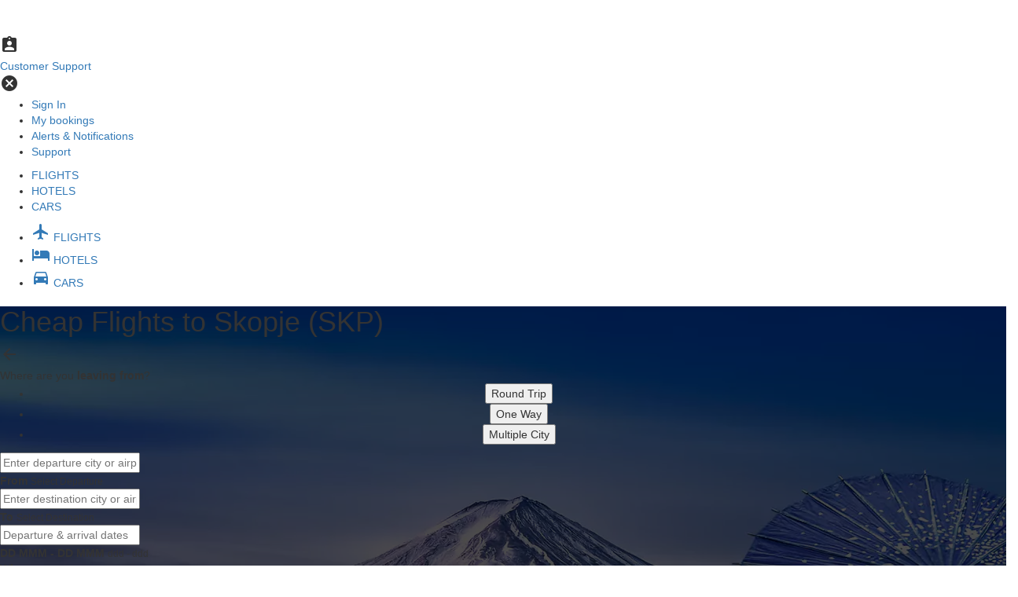

--- FILE ---
content_type: text/html; charset=utf-8
request_url: https://www.justfly.com/flights/ca/cheap-flights-to-Skopje/SKP/24
body_size: 17292
content:
<!DOCTYPE html>
<html lang="en" data-language="en_US">
    
<head>
    <title>Cheap Flights to Skopje (SKP) </title>

    <!-- Google Tag Manager -->
<script type="text/javascript">
(function(w,d,s,l,i){w[l]=w[l]||[];w[l].push({'gtm.start':
new Date().getTime(),event:'gtm.js'});var f=d.getElementsByTagName(s)[0],
j=d.createElement(s),dl=l!='dataLayer'?'&l='+l:'';j.async=true;j.src=
'https://www.justfly.com/gass/odin'+dl;f.parentNode.insertBefore(j,f);
})(window,document,'script','dataLayer','GTM-KDLLPB6');
</script>
<!-- End Google Tag Manager -->


<script type="application/javascript">
    // Mapped out html elements that trigger a (new) search
    // declaring as let to prevent re-declaring problems
    let searchBtnSelectors = [
        ".home-search-form-submit.flights",
        ".form-field-submit-button",
        "div.search-form-footer button.search",
        ".expired-search-refresh-link a",
        // ".search-form-update-btn", brita desktop search, being triggered by custom event dispatch due to brita modify search behavior
        ".refresh-search-btn",
        "#btn-search-flight",
        "#modify-search-apply-btn",
        "a.search-page-refresh-search",
        ".ss-history-right a",
        "div.discover-option a",
        ".main-search-form-button",
        "a.recent-search-link",
        "form.inline-search-form-form button[type='submit']",
        ".past-searches-item-container"
    ];

    // Only attach the event listener when the page has loaded
    document.addEventListener("DOMContentLoaded", attachSearchTriggers);
    // listening for brita search triggers
    document.addEventListener("reactSearchButtonClick", (event) => triggerSearchBtnClickEvent(event.detail));

    /**
     * Attach eventListeners for mouse click and touchstart to listen to search_button_click trigger
     */
    function attachSearchTriggers() {
        const searchContainer = document.querySelector("body");

        if (!searchContainer) return;

        searchContainer.addEventListener("touchstart", (e) => {
            touchHandled = true;
            // touchstart triggers a click event which we don't want.
            setTimeout(() => touchHandled = false, 300);
            validateElementAndTriggerEvent(e);
        }, { passive: true });

        searchContainer.addEventListener("click", (e) => {
            if (typeof touchHandled !== 'undefined' && touchHandled) return;
            validateElementAndTriggerEvent(e)
        }, { passive: true }); // passive: true To improve performance
    }

    /**
     * Validate if clicked element is a search button according to list declared earlier
     * @param e
     */
    function validateElementAndTriggerEvent(e) {
        const clickedElement = searchBtnSelectors.find(selector => e.target.closest(selector));

        if (clickedElement) {
            triggerSearchBtnClickEvent(e.target);
        }
    }

    /**
     * With the triggered element, trigger search_button_click gtag event
     * @param clickedElement
     */
    function triggerSearchBtnClickEvent(clickedElement) {
        const clonedElement = clickedElement.cloneNode(true);

        const elementsToRemove = clonedElement.querySelectorAll("img, svg, button, input, script, style");
        elementsToRemove.forEach(el => el.remove());

        const elementInnerText = clonedElement.textContent.replace(/\s+/g, " ").trim();

        const tagName = clickedElement.tagName.toLowerCase();
        const classList = clickedElement.classList;
        const classSelector = classList.length > 0 ? "." + Array.from(classList).join(".") : "";
        const selectorString = tagName + classSelector;

        window.dataLayer.push({
            event: "search_button_click",
            button_text: elementInnerText,
            page: window.location.href,
            html_selector: selectorString,
        });
    }
</script>
<script type="text/javascript">
    window.dataLayer.push({
        event: 'page_loaded',
        affiliate_id: 872,
        visitor_score: 0,
    })
</script>

    <meta charset="utf-8" />
    <meta http-equiv="X-UA-Compatible" content="IE=edge"/>
    <meta name="viewport" content="width=device-width, initial-scale=1, maximum-scale=1, user-scalable=0"/>
    <meta name="description" content="Cheapest Flights to Skopje (SKP) For Sale Today - Limited Seats Left! Significantly Discounted Airline Tickets - Book By Midnight, Fares Change. Our Lowest Prices Guaranteed"/>

    <link rel="shortcut icon" href="https://www.justfly.com/favicon.ico"/>
    <link rel="canonical" href="https://www.justfly.com/flights/ca/cheap-flights-to-Skopje/SKP/24"/>

    <meta property="og:image" content="https://www.justfly.com/images/facebook-thumb.png"/>
    <!-- Chrome, Firefox OS and Opera -->
    <meta name="theme-color" content="#445e89"/>
    <!-- Windows Phone -->
    <meta name="msapplication-navbutton-color" content="#445e89"/>
    <!-- iOS Safari -->
    <meta name="apple-mobile-web-app-status-bar-style" content="#445e89"/>
    <!-- Canonicalize this page for SEO -->

    <meta name="twitter:card" content="summary_large_image"/>
    <meta name="twitter:site" content="@JustFly"/>
    <meta name="twitter:creator" content="@JustFly"/>
    <meta name="twitter:title" content="Cheap Flights to Skopje (SKP) "/>
    <meta name="twitter:description" content="Cheapest Flights to Skopje (SKP) For Sale Today - Limited Seats Left! Significantly Discounted Airline Tickets - Book By Midnight, Fares Change. Our Lowest Prices Guaranteed"/>
    <meta name="twitter:image:src" content="https://www.justfly.com/images/logo/logo-v3.svg"/>

    <!-- Vendors CSS: -->
    <link rel="stylesheet" href="https://cdn.jsdelivr.net/npm/bootstrap@3/dist/css/bootstrap.min.css">
<link rel="stylesheet" href="https://www.justfly.com/bootstrap/css/dataTables.bootstrap.1.10.19.min.css">
<link rel="stylesheet" href="https://www.justfly.com/font-awesome/css/font-awesome.4.7.0.min.css">

    <!-- Icon Fonts -->
    <link href="https://fonts.googleapis.com/icon?family=Material+Icons" rel="stylesheet">

    <!-- Slick slideshow -->
    <link rel="stylesheet" href="https://cdnjs.cloudflare.com/ajax/libs/slick-carousel/1.9.0/slick.min.css" />
    <link rel="stylesheet" href="https://cdnjs.cloudflare.com/ajax/libs/slick-carousel/1.9.0/slick-theme.min.css" />

    <!-- Custom CSS: -->
    <link href="/css/lpSeo/style.1768946201.css" rel="stylesheet" type="text/css">



    <!-- Vendors JS: -->
    <script src="https://code.jquery.com/jquery-3.7.1.min.js" integrity="sha256-/JqT3SQfawRcv/BIHPThkBvs0OEvtFFmqPF/lYI/Cxo=" crossorigin="anonymous"></script>
<script src="https://cdn.jsdelivr.net/npm/bootstrap@3/dist/js/bootstrap.min.js"></script>
<script src="https://cdn.jsdelivr.net/npm/moment@2.30.1/moment.min.js"></script>
<script src="https://www.justfly.com/typeahead/js/typeahead.jquery.1.2.1.min.js"></script>
<script src="https://cdnjs.cloudflare.com/ajax/libs/Chart.js/2.7.3/Chart.min.js"></script>
<script src="https://cdnjs.cloudflare.com/ajax/libs/Chart.js/2.7.3/Chart.bundle.min.js"></script>
<!-- BEGIN TRACKJS -->
<script>
    window.trackJSQueue = [];

    function trackError(error) {
        if (window.TrackJS) {
            TrackJS.track(error);
        } else {
            window.trackJSQueue.push(error);
        }
    }

    window.addEventListener("error", function(event) {
        let error = event.error;
        if (!error) {
            const message = event.message || 'Unknown error';
            const source = event.filename || (event.target && event.target.src) || 'Unknown source';
            const lineno = event.lineno || (event.target && event.target.lineNumber) || 'Unknown line number';
            const colno = event.colno || 'Unknown column number';

            error = `${message} at ${source}:${lineno}:${colno}`;
        }

        trackError(error);
    });

    window.addEventListener("unhandledrejection", function(event) {
        const error = event.reason || new Error('Unhandled promise rejection');
        trackError(error);
    });

    (function() {
        let trackScript = document.createElement("script");
        trackScript.src = "https://cdn.trackjs.com/agent/v3/latest/t.js";
        trackScript.type = "text/javascript";
        trackScript.crossOrigin = "anonymous";
        trackScript.async = true;
        trackScript.onload = function() {
            if (window.TrackJS) {
                TrackJS.install({
                    token: "5efe282f466b454a90fde970b30b9a60",
                    application: 'undefined',
                    userId: '89d8bbf5ab647c2dbe430480ce4fefff',
                    version: 'a629f07e9cdc392e9e7acff9981562a5cfaa5bf0',
                    // set to true to generate stack traces during asynchronous actions
                    // https://docs.trackjs.com/browser-agent/sdk-reference/agent-config/#callbackbindstack
                    callback: { bindStack: false },
                    onError: function (payload) {
                        payload.metadata.push({
                            key: "feature_flags",
                            value: '{"xp_inception":{"session_value":false,"experiment_data":null},"combined_seat_fee":{"session_value":false,"experiment_data":null},"max_loss_limit":{"session_value":false,"experiment_data":null},"save_loss_limit":{"session_value":false,"experiment_data":null},"fl_del":{"session_value":true,"experiment_data":null},"ff_upgrade_markup":{"session_value":10,"experiment_data":null},"ff_change_refund_markup":{"session_value":false,"experiment_data":null},"select_packages_to_book":{"session_value":false,"experiment_data":null},"my_trips_promo_page":{"session_value":true,"experiment_data":null},"multistep_checkout_desktop":{"session_value":0,"experiment_data":null},"new_search_form":{"session_value":false,"experiment_data":null},"compare_phone_banner":{"session_value":0,"experiment_data":null},"compare_phone_banner_take_two":{"session_value":0,"experiment_data":null},"mobile_multistep_checkout":{"session_value":false,"experiment_data":null},"ultimate_phone_banner":{"session_value":false,"experiment_data":null},"clicktripz":{"session_value":true,"experiment_data":null},"reverse_clicktripz":{"session_value":false,"experiment_data":null},"clicktripz_leave_behind":{"session_value":false,"experiment_data":null},"fare_alert_top_signup":{"session_value":false,"experiment_data":null},"mandatory_cancellation_protection":{"session_value":true,"experiment_data":null},"mandatory_xcover_cancellation_protection":{"session_value":0,"experiment_data":null},"seatmap_by_segment":{"session_value":false,"experiment_data":null},"mobile_anchor_legs":{"session_value":false,"experiment_data":null},"sold_out_package":{"session_value":1,"experiment_data":null},"dynamic_cancellation_protection":{"session_value":0,"experiment_data":null},"insurance_upsell_optimization":{"session_value":1,"experiment_data":null},"cancellation_protection_sample_pricing":{"session_value":0,"experiment_data":null},"cancellation_protection_targeted_pricing":{"session_value":false,"experiment_data":null},"relocating_upsells":{"session_value":0,"experiment_data":null},"better_mobile_seatmap":{"session_value":false,"experiment_data":null},"action_stating_upsell_headings":{"session_value":false,"experiment_data":null},"react_sem_landing_page_params":{"session_value":{"pn":1,"td":1,"tp":0,"lang_m":0},"experiment_data":null},"display_fare_family_2":{"session_value":true,"experiment_data":null},"enable_affirm_canada":{"session_value":false,"experiment_data":null},"google_signin_onetap_prompt":{"session_value":false,"experiment_data":null},"highlight_cabin_downgrade":{"session_value":false,"experiment_data":null},"react_search":{"session_value":false,"experiment_data":null},"react_search_bags":{"session_value":0,"experiment_data":null},"react_search_desktop":{"session_value":3,"experiment_data":null},"react_search_bags_desktop":{"session_value":0,"experiment_data":null},"fare_guard":{"session_value":0,"experiment_data":null},"display_baggages_upsell":{"session_value":false,"experiment_data":null},"visa_requirement_widget":{"session_value":false,"experiment_data":null},"phone_sales_page":{"session_value":0,"experiment_data":null},"open_fare_rules":{"session_value":false,"experiment_data":null},"paypal_revival":{"session_value":false,"experiment_data":null},"remove_alternate_dates_mobile":{"session_value":false,"experiment_data":null},"meta_mobile_checkout":{"session_value":false,"experiment_data":null},"sunshine_home_page_params":{"session_value":{"active":true,"css":false,"mba":0,"t":0,"a":1,"b":0,"tr":0},"experiment_data":null},"mobile_app_bag_assist_pricing":{"session_value":{"CAD":11.95,"CAD_DOMESTIC":11.95,"USD":12.95,"USD_DOMESTIC":12.95},"experiment_data":null},"mobile_app_cancellation_protection_markup":{"session_value":0,"experiment_data":null},"fare_increase_banner":{"session_value":false,"experiment_data":null},"sem_landing_page_redesign":{"session_value":true,"experiment_data":null},"proper_currency":{"session_value":true,"experiment_data":null},"slashed_cp":{"session_value":0,"experiment_data":null},"baggage_allowance_tweaks":{"session_value":0,"experiment_data":null},"checkout_desktop_places_autocomplete":{"session_value":false,"experiment_data":null},"remove_airline_matrix":{"session_value":false,"experiment_data":null},"search_disclaimer_message_top":{"session_value":false,"experiment_data":null},"phone_agents_flexible_upsell_pricing":{"session_value":[],"experiment_data":null},"search_enlarged_airline_logo":{"session_value":false,"experiment_data":null},"fullstory":{"session_value":false,"experiment_data":null},"search_increase_price_size":{"session_value":false,"experiment_data":null},"one_price_alert_per_session":{"session_value":false,"experiment_data":null},"remove_base_fare_and_tax_breakdown":{"session_value":false,"experiment_data":null},"cfar_upsell":{"session_value":0,"experiment_data":null},"mobile_app_calendar_pricing":{"session_value":false,"experiment_data":null},"mobile_app_cfar":{"session_value":true,"experiment_data":null},"mobile_app_localization":{"session_value":false,"experiment_data":null},"mobile_app_new_search":{"session_value":true,"experiment_data":null},"search_round_prices":{"session_value":false,"experiment_data":null},"pay_by_bank":{"session_value":false,"experiment_data":null},"alternate_payment_paypal":{"session_value":false,"experiment_data":null},"sunshine_products":{"session_value":{"a":1,"t":0,"b":0,"p":0,"tr":0},"experiment_data":null},"generali_products":{"session_value":2,"experiment_data":null},"kayak_banners":{"session_value":{"24h_cancel":true,"best_price":true},"experiment_data":null},"mobile_app_baggage_markup":{"session_value":10,"experiment_data":null},"categorized_fare_rules":{"session_value":true,"experiment_data":null},"cp_and_cfar_on_phone":{"session_value":false,"experiment_data":null},"mobile_app_paypal_payment":{"session_value":true,"experiment_data":null},"hp_lp_search_form_improvements":{"session_value":false,"experiment_data":null},"mobile_infinite_scroll_v2":{"session_value":false,"experiment_data":null},"auto_check_in_upsell":{"session_value":false,"experiment_data":null},"auto_check_in_us_domestic":{"session_value":false,"experiment_data":null},"cfar_and_cp_upsell":{"session_value":0,"experiment_data":null},"booking_poll":{"session_value":true,"experiment_data":null},"fi_pred_v2":{"session_value":false,"experiment_data":null},"mobile_app_android_enabled":{"session_value":true,"experiment_data":null},"mobile_app_cp_cfar_ordering":{"session_value":0,"experiment_data":null},"double_fi_then_fna":{"session_value":true,"experiment_data":null},"booking_hotel_search_extension":{"session_value":0,"experiment_data":null},"car_rentals_turo_homepage":{"session_value":true,"experiment_data":null},"mobile_app_club_upsell":{"session_value":1,"experiment_data":null},"brita_search_fixes":{"session_value":true,"experiment_data":null},"price_trend":{"session_value":false,"experiment_data":null},"mobile_fare_family_upgrades":{"session_value":0,"experiment_data":null},"mobile_search_trip_details_back_nav":{"session_value":false,"experiment_data":null},"mobile_app_checkout_footer":{"session_value":true,"experiment_data":null},"exact_price":{"session_value":false,"experiment_data":null},"mobile_app_variflight":{"session_value":false,"experiment_data":null},"mobile_app_price_trend":{"session_value":false,"experiment_data":null},"form_detection":{"session_value":false,"experiment_data":null},"baggage_request_jupiter":{"session_value":false,"experiment_data":null},"baggage_request_us_domestic_usd":{"session_value":false,"experiment_data":null},"turo_cars_pre_selected":{"session_value":false,"experiment_data":null},"sunshine_payment_logos_trustpilot":{"session_value":false,"experiment_data":null},"mobile_search_form":{"session_value":false,"experiment_data":null},"mobile_skip_seat_selection":{"session_value":true,"experiment_data":null},"mobile_app_calendar_price_legend_low":{"session_value":false,"experiment_data":null},"mobile_app_sign_in_promo":{"session_value":false,"experiment_data":null},"mobile_app_homepage_payment_methods_banner":{"session_value":false,"experiment_data":null},"mobile_app_homepage_trustpilot_banner":{"session_value":false,"experiment_data":null},"mobile_app_upsells_price_per_passenger":{"session_value":false,"experiment_data":null},"search_package_count":{"session_value":false,"experiment_data":null},"customer_journey":{"session_value":true,"experiment_data":null},"email_landing_page":{"session_value":false,"experiment_data":null},"generali_products_domestic":{"session_value":2,"experiment_data":null},"student_verification":{"session_value":1,"experiment_data":null},"manulife_multi_products":{"session_value":false,"experiment_data":null},"xcover_products":{"session_value":0,"experiment_data":null},"xcover_products_domestic":{"session_value":0,"experiment_data":null},"fortnite_insurance":{"session_value":false,"experiment_data":null},"airports_filter_any":{"session_value":false,"experiment_data":null},"brita_mobile_show_layover":{"session_value":false,"experiment_data":null},"clicktripz_v8":{"session_value":0,"experiment_data":null},"overfiltered_results_quick_clear":{"session_value":false,"experiment_data":null},"best_sorting_algorithm":{"session_value":[],"experiment_data":null},"checkout_fare_family_upgrades":{"session_value":0,"experiment_data":null},"holiday_banner_display":{"session_value":false,"experiment_data":null},"cfar_international":{"session_value":0,"experiment_data":null},"cfar_domestic":{"session_value":0,"experiment_data":null},"my_trips_booking_confirmation_redirect":{"session_value":false,"experiment_data":null},"brita_cheapest_tag":{"session_value":0,"experiment_data":null},"brita_no_forced_reprocess":{"session_value":false,"experiment_data":null},"extra_search_init_params":{"session_value":true,"experiment_data":null},"limit-seat-types":{"session_value":false,"experiment_data":null},"seat_disclaimer":{"session_value":false,"experiment_data":null},"recommended-seat-ui":{"session_value":false,"experiment_data":null},"improved_search_page_title":{"session_value":0,"experiment_data":null},"cj_upsellit":{"session_value":0,"experiment_data":null},"brita_mobile_promo_code":{"session_value":false,"experiment_data":null},"brita_persistent_filters":{"session_value":false,"experiment_data":null},"cookie_bot_consent":{"session_value":true,"experiment_data":null},"mobile_updated_stops_filter":{"session_value":false,"experiment_data":null},"mobile_app_delayed_pax_info_collection":{"session_value":false,"experiment_data":null},"homepage_show_travel_packages_tab":{"session_value":true,"experiment_data":null},"homepage_travel_packages_fullstory":{"session_value":false,"experiment_data":null},"travel_packages_new_homepage_search_form":{"session_value":true,"experiment_data":null},"proudly_canadian":{"session_value":true,"experiment_data":null},"fi_no_mtn":{"session_value":false,"experiment_data":null},"mobile_app_upsells_on_pax_info_screen":{"session_value":true,"experiment_data":null},"mobile_app_abandoned_cart_xp":{"session_value":false,"experiment_data":null},"fare_families_block_removal":{"session_value":0,"experiment_data":null},"daddy_long_legs":{"session_value":[],"experiment_data":null},"undo_order_modal":{"session_value":false,"experiment_data":null},"new_search_after_failing_attempt_v2":{"session_value":false,"experiment_data":null},"pdf_terms_for_generali":{"session_value":false,"experiment_data":null},"mobile_app_display_stops_info_in_package":{"session_value":false,"experiment_data":null},"mobile_app_exact_package_price":{"session_value":false,"experiment_data":null},"mobile_app_no_seats_available":{"session_value":false,"experiment_data":null},"mobile_app_cfar_refund_amount":{"session_value":false,"experiment_data":null},"mobile_app_insurance_sort_order":{"session_value":false,"experiment_data":null},"mobile_app_cfar80_recommended_tag":{"session_value":false,"experiment_data":null},"mobile_app_preselect_credit_card":{"session_value":false,"experiment_data":null},"mobile_app_recommended_insurance_tag_v2":{"session_value":0,"experiment_data":null},"mobile_app_display_savings_footer":{"session_value":false,"experiment_data":null},"mobile_app_request_seat_skip_button":{"session_value":false,"experiment_data":null},"mobile_app_no_bags_available":{"session_value":false,"experiment_data":null},"mobile_app_load_seats_and_bags_separately":{"session_value":false,"experiment_data":null},"mobile_app_sign_in_promotion_launch_screen":{"session_value":true,"experiment_data":null},"mobile_app_login_on_checkout":{"session_value":true,"experiment_data":null},"show_travel_package_search_popup_on_navigate_to_checkout":{"session_value":false,"experiment_data":null},"show_travel_package_search_popup_on_navigate_to_checkout_no_restrictions":{"session_value":false,"experiment_data":null},"travel_packages_display_hotels_between_search_and_checkout":{"session_value":0,"experiment_data":null},"pre_checkout_max_delay":{"session_value":false,"experiment_data":null},"show_travel_package_search_popup_on_flight_loading_v2":{"session_value":2,"experiment_data":null},"ea_insurance":{"session_value":0,"experiment_data":null},"storefront_api_non_progressive_search":{"session_value":false,"experiment_data":null},"brita_checkout_styles":{"session_value":false,"experiment_data":null},"fare_families_icon_colors":{"session_value":0,"experiment_data":null},"brita_mobile_ctaless_package":{"session_value":0,"experiment_data":null},"brita_mobile_nav_bar":{"session_value":false,"experiment_data":null},"sem_landing_page_display_launch_flight_and_hotel_package":{"session_value":false,"experiment_data":null},"fare_families_unfiltered_options":{"session_value":false,"experiment_data":null},"fare_families_price_display":{"session_value":false,"experiment_data":null},"best_sorting_meta_numerator":{"session_value":false,"experiment_data":null},"mobile_app_display_apple_pay":{"session_value":true,"experiment_data":null},"brita_mobile_affirm":{"session_value":false,"experiment_data":null},"billing_countries_extended_list":{"session_value":false,"experiment_data":null},"airport_autocomplete_v2":{"session_value":5,"experiment_data":null},"brita_desktop_google_ads":{"session_value":false,"experiment_data":null},"mixed_cabin_warning_banner":{"session_value":false,"experiment_data":null},"search_results_sonic_sorting":{"session_value":false,"experiment_data":null},"mobile_app_display_apple_sign_in":{"session_value":false,"experiment_data":null},"mobile_app_display_facebook_sign_in":{"session_value":false,"experiment_data":null},"mobile_app_display_google_sign_in":{"session_value":false,"experiment_data":null},"brita_layover_time_filter":{"session_value":false,"experiment_data":null},"f8_m2s":{"session_value":false,"experiment_data":null},"brita_mobile_calendar_legend_labels":{"session_value":false,"experiment_data":null},"mobile_app_fare_families_display":{"session_value":true,"experiment_data":null},"generali_as_cp":{"session_value":true,"experiment_data":null},"pinned_package_on_top":{"session_value":true,"experiment_data":null},"mobile_app_checkout_email_field_simplification":{"session_value":false,"experiment_data":null},"hide_toggle_react_search":{"session_value":true,"experiment_data":null},"disable_gds_blocks":{"session_value":false,"experiment_data":null},"skip_old_process_search_for_brita":{"session_value":true,"experiment_data":null},"spe_v3":{"session_value":0,"experiment_data":null},"departure_discount":{"session_value":false,"experiment_data":null},"hide_checkout_timer":{"session_value":false,"experiment_data":null},"brita_hopper":{"session_value":true,"experiment_data":null},"travel_packages_checkout_hide_upsells":{"session_value":false,"experiment_data":null},"pkfare_search_v1":{"session_value":false,"experiment_data":null},"cfar_as_upgrade":{"session_value":false,"experiment_data":null},"best_package_tag":{"session_value":false,"experiment_data":null},"cp_mobile_mandatory":{"session_value":0,"experiment_data":null},"extra_nearby_param":{"session_value":true,"experiment_data":null},"sidebar_price_summary":{"session_value":false,"experiment_data":null},"checkout_bundle_upsells":{"session_value":false,"experiment_data":null},"mobile_app_skip_back_popup_passenger_info":{"session_value":false,"experiment_data":null},"mobile_app_display_apple_pay_cad":{"session_value":true,"experiment_data":null},"show_airline_matrix_for_travel_package_flight_search":{"session_value":false,"experiment_data":null},"disabled_landing_sticky_search":{"session_value":false,"experiment_data":null},"new_design_landing_search_form":{"session_value":false,"experiment_data":null},"show_travel_package_tab_on_landing_page":{"session_value":false,"experiment_data":null},"phone_banner":{"session_value":0,"experiment_data":null},"phone_banner_by_region":{"session_value":0,"experiment_data":null},"hopscotch_desktop":{"session_value":false,"experiment_data":null},"hopscotch_checkbox_matrix":{"session_value":0,"experiment_data":null},"hopscotch_cad_insurance":{"session_value":false,"experiment_data":null},"brita_price_filter":{"session_value":false,"experiment_data":null},"blue_ribbon_bags":{"session_value":false,"experiment_data":null},"brb_dynamic_pricing":{"session_value":0,"experiment_data":null},"brb_logo":{"session_value":false,"experiment_data":null},"mobile_app_cp":{"session_value":true,"experiment_data":null},"travel_packages_display_affirm_payment_option":{"session_value":true,"experiment_data":null},"single_checkout_app":{"session_value":false,"experiment_data":null},"gbp_market":{"session_value":false,"experiment_data":null},"mobile_app_upsell_layout_xp":{"session_value":1,"experiment_data":null},"snapshot_service":{"session_value":false,"experiment_data":null},"travel_packages_use_updated_checkout_design":{"session_value":false,"experiment_data":null},"xcover_cp":{"session_value":0,"experiment_data":null},"xcover_cp_pricing":{"session_value":0,"experiment_data":null},"cprotect_v1":{"session_value":false,"experiment_data":null},"xcover_cp_cad":{"session_value":false,"experiment_data":null},"mobile_app_compact_esim_baggage":{"session_value":false,"experiment_data":null},"esim-free-promotion":{"session_value":false,"experiment_data":null},"technical_difficulties_banner":{"session_value":false,"experiment_data":null},"auto_check_in_checkout_checkbox":{"session_value":false,"experiment_data":null},"flight_notification_checkout_checkbox":{"session_value":false,"experiment_data":null},"mobile_app_cp_fare_option":{"session_value":false,"experiment_data":null},"travel_packages_homepage_new_menu_v2":{"session_value":true,"experiment_data":null},"ll_comm_builder":{"session_value":false,"experiment_data":null},"esperanto_selector":{"session_value":true,"experiment_data":null},"mobile_app_affirm_on_android":{"session_value":false,"experiment_data":null},"mobile_seat_bidding":{"session_value":false,"experiment_data":null},"travel_packages_display_no_hidden_fees_banner":{"session_value":false,"experiment_data":null},"trending_destinations_improved_design":{"session_value":false,"experiment_data":null},"clicktripz_move_homepage_placement":{"session_value":true,"experiment_data":null},"airline_matrix_with_multi_switch":{"session_value":false,"experiment_data":null},"justfly_new_logo_design":{"session_value":2,"experiment_data":null},"fg_search_expire":{"session_value":false,"experiment_data":null},"hide_fare_family_name":{"session_value":0,"experiment_data":null},"mobile_seat_ux_optimization":{"session_value":false,"experiment_data":null},"baggage_request_redesign":{"session_value":false,"experiment_data":null},"mobile_app_auto_checkin_checkbox":{"session_value":false,"experiment_data":null},"hopscotch_security_badges":{"session_value":false,"experiment_data":null},"hp_search_without_destination":{"session_value":false,"experiment_data":null},"mobile_sticky_price_summary":{"session_value":false,"experiment_data":null},"mobile_upsell_redesign":{"session_value":false,"experiment_data":null},"mobile_app_force_fare_increase":{"session_value":false,"experiment_data":null},"mobile_app_negative_tax":{"session_value":false,"experiment_data":null},"block_checkout_tabs":{"session_value":false,"experiment_data":null},"no_checkout_currency_selector":{"session_value":false,"experiment_data":null},"pax_deals_for_home_and_landing_pages":{"session_value":0,"experiment_data":null},"sale_event":{"session_value":true,"experiment_data":null},"mobile_app_nov_campaigns":{"session_value":0,"experiment_data":null},"mobile_app_holiday_campaigns":{"session_value":0,"experiment_data":null},"mobile_app_xcover_cp_on_post_processing":{"session_value":0,"experiment_data":null},"mobile_app_bf_prices":{"session_value":false,"experiment_data":null},"mobile_app_cp_Xcover_usd":{"session_value":0,"experiment_data":null},"cpro_banner":{"session_value":false,"experiment_data":null},"search_opens_in_a_new_tab":{"session_value":false,"experiment_data":null},"shortest_tab_name":{"session_value":0,"experiment_data":null},"bagassist_no_checked_bags_included_disclaimer":{"session_value":false,"experiment_data":null},"travel_packages_display_promo_banner_on_flight_search":{"session_value":false,"experiment_data":null},"multiticket_fare_families":{"session_value":false,"experiment_data":null},"fare_families_on_a_new_page":{"session_value":false,"experiment_data":null},"xcover_cp_on_post_processing":{"session_value":0,"experiment_data":null},"affirm_fop_hide_upsells_on_post_processing":{"session_value":false,"experiment_data":null},"search_page_promo_code_btn":{"session_value":0,"experiment_data":null},"search_sticky_phone_banner":{"session_value":false,"experiment_data":null},"haul_type_flight_details":{"session_value":false,"experiment_data":null},"hopscotch_tax_highlight":{"session_value":false,"experiment_data":null},"mobileweb_drawers_updated_ui":{"session_value":false,"experiment_data":null},"mobileweb_search_form_updated_ui":{"session_value":false,"experiment_data":null},"force_cheapest_tab":{"session_value":false,"experiment_data":null},"mobileweb_buttons_updated_ui":{"session_value":false,"experiment_data":null},"mobile_app_osano":{"session_value":false,"experiment_data":null},"homepage_brita_styles":{"session_value":false,"experiment_data":null},"trending_destinations_with_hotels":{"session_value":false,"experiment_data":null},"package_price_font_size":{"session_value":false,"experiment_data":null}}'
                        });
                        return true;
                    }
                });

                while (window.trackJSQueue.length > 0) {
                    TrackJS.track(window.trackJSQueue.shift());
                }
            }
        };
        document.head.appendChild(trackScript);
    })();
</script>
<!-- END TRACKJS -->

<!-- Schema -->
<!-- _jsonLd-faqs_destinations -->
<script type="application/ld+json">
{"@context":"https:\/\/schema.org","@type":"FAQPage","mainEntity":[{"@type":"Question","name":"Which airport will I be flying from in Dayton?","acceptedAnswer":{"@type":"Answer","text":"When departing from Dayton you'll be flying out of James Cox Dayton International."}},{"@type":"Question","name":"How is Justfly.com so good at finding cheap flights?","acceptedAnswer":{"@type":"Answer","text":"We've taken an oath of secrecy and vowed never to say. Just kidding. Our team and technology allows us to browse through hundreds of airlines and hundreds of thousands of flights to find the lowest prices. Then we pass the savings on to you."}},{"@type":"Question","name":"Can Justfly.com help me save money in any other way?","acceptedAnswer":{"@type":"Answer","text":"We're glad you asked. We help you save money with our Fare Alerts, Price Trend charts and multi-ticket bookings. We also help you save on hotels and car rentals."}},{"@type":"Question","name":"How many airlines does Justfly.com search to find affordable flights?","acceptedAnswer":{"@type":"Answer","text":"We typically search over 400 airlines."}},{"@type":"Question","name":"Can Justfly.com's Price Trend tool really tell me the best time to buy tickets?","acceptedAnswer":{"@type":"Answer","text":"Absolutely! That's why we've made it accessible to you."}},{"@type":"Question","name":"Will the price of my flight change?","acceptedAnswer":{"@type":"Answer","text":"Flight prices and availability change often. To counter this, we update the important data as often as possible every step of the way."}},{"@type":"Question","name":"How will I receive my booking confirmation and travel information?","acceptedAnswer":{"@type":"Answer","text":"We'll send you an email with the important details!"}},{"@type":"Question","name":"Can you cancel or change Justfly.com flights?","acceptedAnswer":{"@type":"Answer","text":"You sure can. But give us a call first. We'll do our best to find a solution. However, in some cases, if we cancel your booking, we'll have to charge an administrative fee of $75 (domestic), $125 (trans-border between Canada and USA) and $200 (international)."}},{"@type":"Question","name":"Are Justfly.com's tickets refundable?","acceptedAnswer":{"@type":"Answer","text":"All bookings are currently non-refundable."}},{"@type":"Question","name":"How do I contact Justfly.com?","acceptedAnswer":{"@type":"Answer","text":"To find answers to all of your questions, click <a href=\"\/service\/help\">here<\/a> to visit our support page."}}]}</script>
<script type="application/ld+json">
{
    "@context": "https://schema.org",
    "@type": "TravelAgency",
    "name": "JustFly",
    "url": "https://www.justfly.com/",
    "image" : "https://www.justfly.com/images/lpSeo/justfly-logo-23.png",
    "aggregateRating": {
        "@type": "AggregateRating",
        "ratingValue": "4.2",
        "reviewCount": "198692",
        "url" : "https://ca.trustpilot.com/review/justfly.com"
    },
    "sameAs": [
        "https://www.facebook.com/JustFlyGlobal/",
        "https://twitter.com/justflyglobal?lang=en",
        "https://www.instagram.com/justfly/?hl=en",
        "https://www.youtube.com/channel/UCjPijXAecUpPpzqK7XiXmfA"
    ]
}
</script>

<script>
    </script>

<script type="text/javascript">
    // Prevent duplicate script execution
    if (typeof window.clickTripzScriptIncluded === 'undefined') {
        window.clickTripzScriptIncluded = false;
    }

    
    if (window.clickTripzScriptIncluded) {
                // No-op
    } else {
        window.clickTripzScriptIncluded = true;

        
        
        
        
                    
            
let urlParams = new URLSearchParams(window.location.search);

window.addEventListener('load', function () {
    window.isCtzPreCheckEnabled = false; // disable pre-check by default
    window.isCtzEnabled         = false;
    window.isBookingUrlEnabled  = false;

    // Check if search_opens_in_a_new_tab feature flag is enabled
    var searchOpensInANewTab = false;

    // If search_opens_in_a_new_tab is false, show the hotel options checkbox
    if (!searchOpensInANewTab) {
        $('#hotel-option-display').show();
        $('.hotel-include-search').show();
    }

    
                    if (false || (true && window.im_score && window.im_score < 5)) {
                window.isBookingUrlEnabled = false;
                $('[name="hotels_search"], #hotel-checkbox').prop({'checked': true}).change();
                $('#hotel-checkbox').attr('data-checked', 'true');
                if (!searchOpensInANewTab) {
                    $('#hotel-option-display').show();
                    $('.hotel-include-search').show();
                }
            } else {
                $('[name="hotels_search"], #hotel-checkbox').prop({'checked': false}).change();
                $('#hotel-checkbox').attr('data-checked', 'false');
                $('[name="hotels_search"], #hotel-checkbox').parent().hide();
                if (searchOpensInANewTab) {
                    // Hide if search_opens_in_a_new_tab is true
                    $('#hotel-option-display').hide();
                    $('.hotel-include-search').hide();
                } else {
                    // Keep visible but unchecked when search_opens_in_a_new_tab is false
                    $('#hotel-option-display').show();
                    $('.hotel-include-search').show();
                }
            }
            window.isCtzEnabled = true;
            enableCtz();
            });

function enableCtz() {
    if (! window.isCtzEnabled) {
        return;
    }

    var dateFormatOptions = {
        year: "numeric",
        month: "2-digit",
        day: "2-digit",
    };

    var selectors = {
        airportFrom: $('[name=seg0_from_code]'),
        airportTo: $('[name=seg0_to_code]'),
        dateFrom: $('[name=seg0_date]'),
        dateTo: $('[name=seg1_date]'),
        adults: $('[name=num_adults]'),
        children: $('[name=num_children]'),
        infants: $('[name=num_infants]'),
        type: $('[name=type]')
    };

    var defaultValues = {
        airportFrom: "DAY"    };

    function isString(value) {
        return Object.prototype.toString.call(value) === "[object String]";
    }

    function getStringOrNull(value) {
        if (isString(value) && value && value.length && value.length > 0) {
            return value;
        }
        return null;
    }

    function getIntegerOrNull(value) {
        return parseInt(value) || null;
    }

    function compressAirport(airport) {
        if (!isString(airport)) {
            return '';
        }
        var code = airport.match(/\([^()]*?\)/g);
        if (!code || code.length === 0) {
            return '';
        }
        return code[0].slice(-4, -1);
    }

    function reloadCTZ() {
        // Use actual ClickTripz API functions instead of non-existent _CTZ_RELOAD
        if (window._CTZG && window._CTZG.bootloader) {
            // Try any available bootloader functions
            const bootloaderKeys = Object.keys(window._CTZG.bootloader);
            bootloaderKeys.forEach(key => {
                const value = window._CTZG.bootloader[key];
                if (typeof value === 'function') {
                    try {
                        value();
                    } catch (e) {
                        // Silently handle errors
                    }
                }
            });
        }

        // Try using available ClickTripz functions
        if (typeof window.waitForClickTripzAndTrigger === 'function') {
            window.waitForClickTripzAndTrigger();
        } else if (typeof window.checkAndTriggerClickTripz === 'function') {
            window.checkAndTriggerClickTripz();
        } else if (typeof window.initClickTripz === 'function') {
            window.initClickTripz();
        }
    }

    function getAppJFAirport(type) {
        if (!(window.appjf && window.appjf.data && window.appjf.data.selectors)) {
            return '';
        }

        var airportSelector = window.appjf.data.selectors.filter(function (selector) {
            return selector.id === type;
        })[0];

        if (!(airportSelector && airportSelector.code)) {
            return '';
        }

        return airportSelector.code;
    }

    function getAppJFDate(type) {
        if (!(window.appjf && window.appjf.data && window.appjf.data.selectors)) {
            return '';
        }
        var dateSelector = window.appjf.data.selectors.filter(function (selector) {
            return selector.id === 'daterange'
        })[0];

        if (!(dateSelector && dateSelector.date)) {
            return '';
        }

        if (type === 'departure' && dateSelector.date.startDate && dateSelector.date.startDate._d) {
            // Use createLocalDate to avoid timezone issues
            const date = dateSelector.date.startDate._d;
            const year = date.getFullYear();
            const month = String(date.getMonth() + 1).padStart(2, '0');
            const day = String(date.getDate()).padStart(2, '0');
            return `${month}/${day}/${year}`;
        }

        if (type === 'return' && dateSelector.date.endDate && dateSelector.date.endDate._d) {
            // Use createLocalDate to avoid timezone issues
            const date = dateSelector.date.endDate._d;
            const year = date.getFullYear();
            const month = String(date.getMonth() + 1).padStart(2, '0');
            const day = String(date.getDate()).padStart(2, '0');
            return `${month}/${day}/${year}`;
        }

        return '';
    }

    function getLandingDate(type) {
        var dateString = getStringOrNull($('input[name="seg_date"]').val());
        if (!dateString) {
            return '';
        }
        var dates = dateString.split('-');
        if (dates[0] && type === 'departure') {
            return createLocalDate(dates[0]);
        }
        if (dates[1] && type === 'return') {
            return createLocalDate(dates[1]);
        }
        return '';

    }

    function getAppJFPassengers(type) {
        if (!(window.appjf && window.appjf.data && window.appjf.data.passengers)) {
            return '';
        }

        return type in window.appjf.data.passengers
            ? window.appjf.data.passengers[type]
            : '';
    }

    function getLandingPassengers(type) {
        if (!(window.appjf && window.appjf.storage && window.appjf.storage.getObject)) {
            return '';
        }
        var passengerData = window.appjf.storage.getObject('passengers');
        if (!passengerData) {
            return '';
        }
        if (!(['adults', 'children', 'infants', 'infants-lap'].includes(type))) {
            return '';
        }
        return passengerData[type];
    }

    function isOneWay() {
        if (window.flightsearch && window.flightsearch.current_trip_type) {
            return !['roundtrip', 'round-trip'].includes(window.flightsearch.current_trip_type);
        }

        if (window.appjf && window.appjf.data && window.appjf.data.flightTypes) {
            return window.appjf.data.flightTypes !== 'round-trip';
        }

        if (selectors.type && selectors.type.length) {
            return selectors.type.val() !== 'roundtrip'
        }

        var landingTripType = getStringOrNull($('.trip_type_li.active').attr('data-triptype'));
        if (landingTripType) {
            return !['roundtrip', 'round-trip'].includes(landingTripType);
        }

        return false;
    }

    function getDepartureAirport() {
        return getStringOrNull(selectors.airportFrom.val())
            || getStringOrNull(getAppJFAirport('from'))
            || getStringOrNull(compressAirport($('#from').val()))
            || getStringOrNull(defaultValues.airportFrom)
            || '';
    }

    function getArrivalAirport() {
        return getStringOrNull(selectors.airportTo.val())
            || getStringOrNull(getAppJFAirport('to'))
            || getStringOrNull(compressAirport($('#to').val()))
            || ''
    }

    // Helper function to create date with local time (avoiding timezone conversion)
    function createLocalDate(dateString) {
        if (!dateString) return null;

        // If it's already in MM/DD/YYYY format, return as is
        if (dateString.match(/^\d{1,2}\/\d{1,2}\/\d{4}$/)) {
            return dateString;
        }

        // If it's in YYYY-MM-DD format, convert to local date
        if (dateString.match(/^\d{4}-\d{2}-\d{2}$/)) {
            const [year, month, day] = dateString.split('-');
            // Create date with explicit local time to avoid timezone conversion
            const date = new Date(parseInt(year), parseInt(month) - 1, parseInt(day));
            return date.toLocaleDateString('en-US', dateFormatOptions);
        }

        return dateString;
    }

    function getDepartureDate() {
        var selectorDate = getStringOrNull(selectors.dateFrom.val());
        if (selectorDate) {
            
            return createLocalDate(selectorDate);
        }
        var appJFDate = getStringOrNull(getAppJFDate('departure'));
        if (appJFDate) {
            
            return appJFDate;
        }
        var landingDate = getStringOrNull(getLandingDate('departure'));
        if (landingDate) {
            
            return landingDate;
        }
        return '';
    }

    function getReturnDate() {
        var selectorDate = getStringOrNull(selectors.dateTo.val());
        if (selectorDate) {
            
            return createLocalDate(selectorDate);
        }
        var appJFDate = getStringOrNull(getAppJFDate('return'));
        if (appJFDate) {
            
            return appJFDate;
        }
        var landingDate = getStringOrNull(getLandingDate('return'));
        if (landingDate) {
            
            return landingDate;
        }
        return '';
    }

    function getNumPassenger(type) {
        var numPassengers = getIntegerOrNull(selectors[type].val());
        if (numPassengers != null) {
            return numPassengers;
        }
        numPassengers = getIntegerOrNull(getAppJFPassengers(type));
        if (numPassengers != null) {
            return numPassengers;
        }
        numPassengers = getIntegerOrNull(getLandingPassengers(type));
        if (numPassengers != null) {
            return numPassengers;
        }
        return (type === 'adults') ? 0 : 1;
    }

    window.setTimeout(function () {
        var departureDate = getDepartureDate();
        var returnDate = getReturnDate();

        
        window._CTZ = {
            enabled: true,
            verticals: {
                flight: {
                    active: true,
                    search: {
                        airportFromIATA: getDepartureAirport(),
                        airportToIATA: getArrivalAirport(),
                        airportTo: '',
                        departureDate: departureDate,
                        returnDate: returnDate,
                        adults: getNumPassenger('adults'),
                        children: getNumPassenger('children'),
                        infants: getNumPassenger('infants'),
                        oneWay: isOneWay()
                    }
                },
                hotel: {
                    active: true,
                    search: {
                        destination: 'Toronto',
                        checkin: departureDate,
                        checkout: returnDate,
                        guests: getNumPassenger('adults') + getNumPassenger('children') + getNumPassenger('infants'),
                        rooms: 1,
                        adults: getNumPassenger('adults'),
                        children: getNumPassenger('children'),
                        infants: getNumPassenger('infants')
                    }
                }
            },
            extra: {
                aid: 1,
                siteID: 'www.justfly.com',
                userCountry: 'CA',
                referral_url: document.referrer,
                publisherId: 'ecdb55576da049b8a85408252356b0c7',
                leaveBehindXp: false            }
        };

            }, 500);

    $('[name=seg0_from], #from').on('change blur', function () {
        if (window._CTZ) {
            window._CTZ.verticals.flight.search.airportFromIATA = getDepartureAirport();
        }
        reloadCTZ();
    });

    $('[name=seg0_to], #to').on('change blur', function () {
        if (window._CTZ) {
            window._CTZ.verticals.flight.search.airportToIATA = getArrivalAirport();
        }
        reloadCTZ();
    });

    $('[name=seg0_date], [name=seg_date]').on('change blur apply.daterangepicker', function () {
                window.setTimeout(function () {
            if (window._CTZ) {
                window._CTZ.verticals.flight.search.departureDate = getDepartureDate();
            }
            reloadCTZ();
        }, 500);
    });

    $('[name=seg1_date], [name=seg_date]').on('change blur apply.daterangepicker', function () {
                window.setTimeout(function () {
            if (window._CTZ) {
                window._CTZ.verticals.flight.search.returnDate = getReturnDate();
            }
            reloadCTZ();
        }, 500);
    });

    $(selectors.adults.selector + ', [data-target-passenger=adults], input[name=passengers]').on('change blur update.passengers', function () {
        window.setTimeout(function () {
            if (window._CTZ) {
                window._CTZ.verticals.flight.search.adults = getNumPassenger('adults');
            }
            reloadCTZ();
        }, 250);
    });

    $(selectors.children.selector + ', [data-target-passenger=children], input[name=passengers]').on('change blur update.passengers', function () {
        if (window._CTZ) {
            window._CTZ.verticals.flight.search.children = getNumPassenger('children');
        }
        reloadCTZ();
    });

    $(selectors.infants.selector + ', [data-target-passenger=infants], input[name=passengers]').on('change blur update.passengers', function () {
        if (window._CTZ) {
            window._CTZ.verticals.flight.search.infants = getNumPassenger('infants');
        }
        reloadCTZ();
    });

    $(['[name=type]', '.flight_type_button', '#flight-types button', '.trip_type_li'].join(', ')).on('change click focus', function () {
        window.setTimeout(function () {
            if (window._CTZ) {
                window._CTZ.verticals.flight.search.oneWay = isOneWay();
                // reset return date if it is a one-way flight
                if (isOneWay()) {
                    window._CTZ.verticals.flight.search.returnDate = '';
                } else {
                    window._CTZ.verticals.flight.search.returnDate = getReturnDate();
                }
            }
            reloadCTZ();
        }, 500);
    });
}
    }
</script>

<script>
    let urlParams = new URLSearchParams(window.location.search);
    window.isClicktripzEnabled = true;

    
    window._CTZ = {
        enabled: true,
        publisherId: 'ecdb55576da049b8a85408252356b0c7',
        verticals: {
            flight: {
                active: true,
                search: {
                    airportFromIATA: '',
                    airportToIATA: '',
                    departureDate: '',
                    returnDate: '',
                    adults: 1,
                    children: 0,
                    infants: 0,
                    oneWay: ''
                }
            },
            hotel: {
                active: true,
                search: {
                    destination: '',
                    checkin: '',
                    checkout: '',
                    guests: 1,
                    rooms: 1,
                    adults: 1,
                    children: 0,
                    infants: 0                }
            }
        },
        extra: {
            aid: 872,
            siteID: 'www.justfly.com',
            userCountry: 'CA',
            referral_url: document.referrer,
            publisherId: 'ecdb55576da049b8a85408252356b0c7',
            leaveBehindXp: false        }
    };

    </script>
<script async charset="UTF-8" data-publisher="ecdb55576da049b8a85408252356b0c7" src="https://static.clicktripz.com/tag.js" id="clicktripz-script"></script>
</head>
<body>

<div class="wrapper">

<style>
    lpSeo_header .header_top .header_logo {
        margin-top: 10px;
    }
</style>

<lpSeo_header_wrap>
    <lpSeo_header>
        <div class="header_top">
            <div class="lpSeo_header_container">
                <div class="header_logo">
                    <a href="/" class="site-logo white">
                                                <img src="https://www.justfly.com//cf-assets/images/jfly/logos/variants/jfly-capitals-wht.svg" alt="JustFly.com logo" width="180" height="35" style="display: block; object-fit: contain; object-position: left center;">
                    </a>
                </div>
                <div class="header_top_right">
                    <span class="header_nav_btn">
                        <i class="material-icons">assignment_ind</i>
                    </span>
                    <div class="header_support_btn">
                        <a class="header-nav-link" href="/help">
                            Customer Support
                        </a>
                    </div>
                    <div class="header_dropdown">
                        <i class="material-icons cancel">cancel</i>
                        <div class="mobile-container">
                            <ul>
                                <li class="sub-item">
                                    <a href="/account/login">Sign In</a>
                                </li>
                                <li class="sub-item">
                                    <a href="/account/itinerary">My bookings</a>
                                </li>
                                <li class="sub-item">
                                    <a href="/account/provide-email">Alerts &amp; Notifications</a>
                                </li>
                                <li class="sub-item">
                                    <a href="/service/help">Support</a>
                                </li>
                            </ul>
                            <ul>
                                <li>
                                    <a href="https://www.justfly.com/?campaign=22982" target="_blank">FLIGHTS</a>
                                </li>
                                <li>
                                    <a href="https://hotels.justfly.com?label=cheapflights_other_other__23082_desktop_89d8bbf5ab647c2dbe430480ce4fefff_>" target="_blank">HOTELS</a>
                                </li>
                                <li>
                                    <a href="https://www.justflycars.com/" target="_blank">CARS</a>
                                </li>
                            </ul>
                        </div>
                    </div>
                </div>
            </div>
        </div>
        <div class="header_bottom">
            <div class="lpSeo_header_container">
                <div class="header_links">
                    <ul>
                        <li>
                            <a href="https://www.justfly.com/?campaign=22982" target="_blank">
                                <i class="material-icons">airplanemode_active</i> FLIGHTS
                            </a>
                        </li>
                        <li>
                            <a href="https://hotels.justfly.com?label=cheapflights_other_other__23082_desktop_89d8bbf5ab647c2dbe430480ce4fefff_" target="_blank">
                                <i class="material-icons">hotel</i> HOTELS
                            </a>
                        </li>
                        <li>
                            <a href="https://www.justflycars.com/" target="_blank">
                                <i class="material-icons">directions_car</i> CARS
                            </a>
                        </li>
                    </ul>
                </div>
            </div>
        </div>
    </lpSeo_header>
</lpSeo_header_wrap>

<style>
    .header-bg-container {
        background-image: -moz-linear-gradient(rgba(0, 0, 0, 0.7), rgba(0, 0, 0, 0.7)), url(/images/lpSeo/flights_bg.webp);
        background-image: -webkit-linear-gradient(rgba(0, 0, 0, 0.7), rgba(0, 0, 0, 0.7)), url(/images/lpSeo/flights_bg.webp);
        background-image: linear-gradient(rgba(0, 0, 0, 0.7), rgba(0, 0, 0, 0.7)), url(/images/lpSeo/flights_bg.webp);
        background-position: center;
    }

</style>

<div class="header-bg-container">
    <div class="filter_title_wrapper">
        <h1>Cheap Flights to Skopje (SKP) </h1>
                    </div>
    <a name="search-flights"></a>
<lpSeo_SearchForm data-flight_type="round-trip">
    <div class="airport-back_arrow">
        <i class="material-icons" id="airport_close_list_mob_n1">arrow_back</i>
    </div>
    <div class="airports_list_header">Where are you <strong>leaving from</strong>?</div>

    <!-- Trip type choice -->
    <div style="text-align: center;">
        <ul id="flight-types">
            <li><button id="flight-round-trip" class="active">Round Trip</button></li>
            <li><button id="flight-one-way">One Way</button></li>
            <li><button id="flight-multiple-city">Multiple City</button></li>
        </ul>
    </div>

    <div class="seg-rows">
        <div class="seg-row non-multiple-city_section">
            <!-- Departure input -->
            <input
                    class="origin-airport typeahead"
                    placeholder="Enter departure city or airport"
                    id="from"
                    name="from"
                    type="text"
                    autocomplete="off"
                    value="">
            <div class="input-clear" data-clear-for="from">
                <i class="fa fa-times-circle" aria-hidden="true"></i>
            </div>
            <div class="input-mobile" data-mob_input_for="from">
                <strong>From</strong>
                <small>Select Departure</small>
            </div>

            <!-- Destination input -->
            <input
                    class="destination-airport typeahead"
                    placeholder="Enter destination city or airport"
                    id="to"
                    name="to"
                    type="text"
                    autocomplete="nope"
                    value="">
            <div class="input-clear" data-clear-for="to">
                <i class="fa fa-times-circle" aria-hidden="true"></i>
            </div>
            <div class="input-mobile" data-mob_input_for="to">
                <strong>To</strong>
                <small>Select Destination</small>
            </div>

            <!-- Dates input: Round-Trip -->
            <input
                    readonly
                    placeholder="Departure & arrival dates"
                    class="date-picker"
                    id="daterange"
                    name="daterange"
                    data-picker-range="true"
                    value=""
            />
            <div class="date-input-mobile" data-mob_input_for="daterange">
                <strong>DD MMM - DD MMM</strong>
                <small>ddd - ddd</small>
            </div>

            <!-- Dates input: One-Way -->
            <input
                    readonly
                    placeholder="Departure & arrival dates"
                    class="date-picker"
                    id="daterange0"
                    name="daterange0"
                    data-picker-range="false"
                    hidden
            />
            <div class="date-input-mobile" data-mob_input_for="daterange0">
                <strong>When</strong>
                <small>Select Date</small>
            </div>

            <!-- Passengers input -->
            <div class="passengers-info-input-wrap">
                <span class="mob-psg-info-display">
                    <strong>1 Passenger</strong><br>
                    <small>Economy</small>
                </span>
                <input type="text" value="1 passenger | Economy" readonly="" id="passengers-info-input">
                <span class="dropdown-arrow passengers-info-input-arrow-down" data-target_input="passengers-info-input">
                    <i class="material-icons">keyboard_arrow_down</i>
                </span>
                <!-- Passengers choices -->
                <div class="m-passengers-info-dropdown">
                    <div class="row dropdown-header">
                        <div class="col-xs-8 mdh-title">Passengers</div>
                        <div class="col-xs-4 mdh-btn text-right">
                            <i class="glyphicon glyphicon-remove dropdown-close"></i>
                        </div>
                    </div>
                    <div class="passengers-error passengers-error"></div>
                    <hr class="dashed" style="margin-bottom: 10px; ">
                    <div class="dropdown-body">
                        <div class="row">
                            <div class="col-xs-6 col-md-8"><p>Adults <small>18+</small></p></div>
                            <div class="col-xs-6 col-md-4">
                                <div class="row float-right">
                                    <div class="float-left text-left">
                                        <button class="minus-unit" data-target-passenger="adults">
                                            <span class="glyphicon glyphicon-minus"></span>
                                        </button>
                                    </div>
                                    <div class="float-left text-center">
                                        <input data-input-for="adults" type="text" value="1" class="input-passengers" readonly="">
                                    </div>
                                    <div class="float-left text-right">
                                        <button class="plus-unit" data-target-passenger="adults">
                                            <span class="glyphicon glyphicon-plus"></span>
                                        </button>
                                    </div>
                                </div>
                            </div>
                        </div>
                        <div class="row">
                            <div class="col-xs-6 col-md-8"><p>Children <small>2-11</small></p></div>
                            <div class="col-xs-6 col-md-4">
                                <div class="row float-right">
                                    <div class="float-left text-left">
                                        <button class="minus-unit" data-target-passenger="children">
                                            <span class="glyphicon glyphicon-minus"></span>
                                        </button>
                                    </div>
                                    <div class="float-left text-center">
                                        <input data-input-for="children" type="text" value="0" class="input-passengers" readonly="">
                                    </div>
                                    <div class="float-left text-right">
                                        <button class="plus-unit" data-target-passenger="children">
                                            <span class="glyphicon glyphicon-plus"></span>
                                        </button>
                                    </div>
                                </div>
                            </div>
                        </div>
                        <div class="row">
                            <div class="col-xs-6 col-md-8"><p>Infants <small>under 2</small></p></div>
                            <div class="col-xs-6 col-md-4">
                                <div class="row float-right">
                                    <div class="float-left text-left">
                                        <button class="minus-unit" data-target-passenger="infants">
                                            <span class="glyphicon glyphicon-minus"></span>
                                        </button>
                                    </div>
                                    <div class="float-left text-center">
                                        <input data-input-for="infants" type="text" value="0" class="input-passengers" readonly="">
                                    </div>
                                    <div class="float-left text-right">
                                        <button class="plus-unit" data-target-passenger="infants">
                                            <span class="glyphicon glyphicon-plus"></span>
                                        </button>
                                    </div>
                                </div>
                            </div>
                        </div>
                        <div class="row">
                            <div class="col-xs-6 col-md-8"><p>Lap infants <small>under 2</small></p></div>
                            <div class="col-xs-6 col-md-4">
                                <div class="row float-right">
                                    <div class="float-left text-left">
                                        <button class="minus-unit" data-target-passenger="infants_lap">
                                            <span class="glyphicon glyphicon-minus"></span>
                                        </button>
                                    </div>
                                    <div class="float-left text-center">
                                        <input data-input-for="infants_lap" type="text" value="0" class="input-passengers" readonly="">
                                    </div>
                                    <div class="float-left text-right">
                                        <button class="plus-unit" data-target-passenger="infants_lap">
                                            <span class="glyphicon glyphicon-plus"></span></button>
                                    </div>
                                </div>
                            </div>
                        </div>
                    </div>
                    <hr class="dashed" style="margin-bottom: 10px; margin-top: 10px;">
                    <div class="row dropdown-header">
                        <div class="col-xs-12 mdh-title">Flight Classes</div>
                    </div>
                    <hr class="dashed" style="margin-top: 10px;">
                    <div class="dropdown-body">
                        <div class="row flight-class-btn" data-flightclassfor="economy_class">
                            <div class="col-xs-6 col-md-8"><p>Economy Class</p></div>
                            <div class="col-xs-6 col-md-4 text-right"><i class="fa fa-toggle-on"></i></div>
                        </div>
                        <div class="row flight-class-btn" data-flightclassfor="premium_class">
                            <div class="col-xs-6 col-md-8"><p>Premium Economy</p></div>
                            <div class="col-xs-6 col-md-4 text-right"><i class="fa fa-toggle-off"></i></div>
                        </div>
                        <div class="row flight-class-btn" data-flightclassfor="business_class">
                            <div class="col-xs-6 col-md-8"><p>Business Class</p></div>
                            <div class="col-xs-6 col-md-4 text-right"><i class="fa fa-toggle-off"></i></div>
                        </div>
                        <div class="row flight-class-btn" data-flightclassfor="first_class">
                            <div class="col-xs-6 col-md-8"><p>First Class</p></div>
                            <div class="col-xs-6 col-md-4 text-right"><i class="fa fa-toggle-off"></i></div>
                        </div>
                    </div>
                    <span class="passengers-dropdown-btn-section">
                    <hr style="margin-bottom: 10px; ">
                    <div class="col-xs-12 text-center">
                        <button class="dropdown-btn">APPLY</button>
                    </div>
                </span>
                    <div class="clear"></div>
        </div>
            </div>


            <div class="text-center">
                <a id="submit-flight-btn">
                    <i class="material-icons"></i>
                </a>
            </div>
        </div>
        <!-- Extra rows -->
        <span class="multiple-city_section" hidden>
                    <div class="seg-row" hidden data-row_segment_assignment="1">

                <input class="origin-airport typeahead" placeholder="From where?" id="from1" value="" name="from1" autocomplete="nope">
                <div class="input-clear" data-clear-for="from1">
                    <i class="fa fa-times-circle" aria-hidden="true"></i>
                </div>
                <div class="input-mobile" data-mob_input_for="from1" >
                    <strong>From</strong>
                    <small>Select Departure</small>
                </div>

                <input class="destination-airport typeahead even-typeahead" placeholder="To where?" id="to1" value="" id="to1" autocomplete="nope">
                <div class="input-clear" data-clear-for="to1">
                    <i class="fa fa-times-circle" aria-hidden="true"></i>
                </div>
                <div class="input-mobile" data-mob_input_for="to1">
                    <strong>To</strong>
                    <small>Select Destination</small>
                </div>

                <input
                        readonly
                        placeholder="Departure date"
                        class="date-picker"
                        style="display: block"
                        id="daterange1"
                        name="daterange1"
                        data-picker-range="false"
                />
                <div class="date-input-mobile" data-mob_input_for="daterange1">
                    <strong>When</strong>
                    <small>Select Date</small>
                </div>

                

        </div>
                    <div class="seg-row" hidden data-row_segment_assignment="2">

                <input class="origin-airport typeahead" placeholder="From where?" id="from2" value="" name="from2" autocomplete="nope">
                <div class="input-clear" data-clear-for="from2">
                    <i class="fa fa-times-circle" aria-hidden="true"></i>
                </div>
                <div class="input-mobile" data-mob_input_for="from2" >
                    <strong>From</strong>
                    <small>Select Departure</small>
                </div>

                <input class="destination-airport typeahead even-typeahead" placeholder="To where?" id="to2" value="" id="to2" autocomplete="nope">
                <div class="input-clear" data-clear-for="to2">
                    <i class="fa fa-times-circle" aria-hidden="true"></i>
                </div>
                <div class="input-mobile" data-mob_input_for="to2">
                    <strong>To</strong>
                    <small>Select Destination</small>
                </div>

                <input
                        readonly
                        placeholder="Departure date"
                        class="date-picker"
                        style="display: block"
                        id="daterange2"
                        name="daterange2"
                        data-picker-range="false"
                />
                <div class="date-input-mobile" data-mob_input_for="daterange2">
                    <strong>When</strong>
                    <small>Select Date</small>
                </div>

                                <div class="multiple_inputs_controllers">
                    <i
                        class="material-icons"
                        data-purpose="remove"
                        data-segment_assignment="2"
                        data-toggle="tooltip"
                        data-placement="right"
                        data-original-title="Remove Segment">
                        highlight_off
                    </i>
                </div>
                

        </div>
                    <div class="seg-row" hidden data-row_segment_assignment="3">

                <input class="origin-airport typeahead" placeholder="From where?" id="from3" value="" name="from3" autocomplete="nope">
                <div class="input-clear" data-clear-for="from3">
                    <i class="fa fa-times-circle" aria-hidden="true"></i>
                </div>
                <div class="input-mobile" data-mob_input_for="from3" >
                    <strong>From</strong>
                    <small>Select Departure</small>
                </div>

                <input class="destination-airport typeahead even-typeahead" placeholder="To where?" id="to3" value="" id="to3" autocomplete="nope">
                <div class="input-clear" data-clear-for="to3">
                    <i class="fa fa-times-circle" aria-hidden="true"></i>
                </div>
                <div class="input-mobile" data-mob_input_for="to3">
                    <strong>To</strong>
                    <small>Select Destination</small>
                </div>

                <input
                        readonly
                        placeholder="Departure date"
                        class="date-picker"
                        style="display: block"
                        id="daterange3"
                        name="daterange3"
                        data-picker-range="false"
                />
                <div class="date-input-mobile" data-mob_input_for="daterange3">
                    <strong>When</strong>
                    <small>Select Date</small>
                </div>

                                <div class="multiple_inputs_controllers">
                    <i
                        class="material-icons"
                        data-purpose="remove"
                        data-segment_assignment="3"
                        data-toggle="tooltip"
                        data-placement="right"
                        data-original-title="Remove Segment">
                        highlight_off
                    </i>
                </div>
                

        </div>
                    <div class="seg-row" hidden data-row_segment_assignment="4">

                <input class="origin-airport typeahead" placeholder="From where?" id="from4" value="" name="from4" autocomplete="nope">
                <div class="input-clear" data-clear-for="from4">
                    <i class="fa fa-times-circle" aria-hidden="true"></i>
                </div>
                <div class="input-mobile" data-mob_input_for="from4" >
                    <strong>From</strong>
                    <small>Select Departure</small>
                </div>

                <input class="destination-airport typeahead even-typeahead" placeholder="To where?" id="to4" value="" id="to4" autocomplete="nope">
                <div class="input-clear" data-clear-for="to4">
                    <i class="fa fa-times-circle" aria-hidden="true"></i>
                </div>
                <div class="input-mobile" data-mob_input_for="to4">
                    <strong>To</strong>
                    <small>Select Destination</small>
                </div>

                <input
                        readonly
                        placeholder="Departure date"
                        class="date-picker"
                        style="display: block"
                        id="daterange4"
                        name="daterange4"
                        data-picker-range="false"
                />
                <div class="date-input-mobile" data-mob_input_for="daterange4">
                    <strong>When</strong>
                    <small>Select Date</small>
                </div>

                                <div class="multiple_inputs_controllers">
                    <i
                        class="material-icons"
                        data-purpose="remove"
                        data-segment_assignment="4"
                        data-toggle="tooltip"
                        data-placement="right"
                        data-original-title="Remove Segment">
                        highlight_off
                    </i>
                </div>
                

        </div>
                    <div class="seg-row" hidden data-row_segment_assignment="5">

                <input class="origin-airport typeahead" placeholder="From where?" id="from5" value="" name="from5" autocomplete="nope">
                <div class="input-clear" data-clear-for="from5">
                    <i class="fa fa-times-circle" aria-hidden="true"></i>
                </div>
                <div class="input-mobile" data-mob_input_for="from5" >
                    <strong>From</strong>
                    <small>Select Departure</small>
                </div>

                <input class="destination-airport typeahead even-typeahead" placeholder="To where?" id="to5" value="" id="to5" autocomplete="nope">
                <div class="input-clear" data-clear-for="to5">
                    <i class="fa fa-times-circle" aria-hidden="true"></i>
                </div>
                <div class="input-mobile" data-mob_input_for="to5">
                    <strong>To</strong>
                    <small>Select Destination</small>
                </div>

                <input
                        readonly
                        placeholder="Departure date"
                        class="date-picker"
                        style="display: block"
                        id="daterange5"
                        name="daterange5"
                        data-picker-range="false"
                />
                <div class="date-input-mobile" data-mob_input_for="daterange5">
                    <strong>When</strong>
                    <small>Select Date</small>
                </div>

                                <div class="multiple_inputs_controllers">
                    <i
                        class="material-icons"
                        data-purpose="remove"
                        data-segment_assignment="5"
                        data-toggle="tooltip"
                        data-placement="right"
                        data-original-title="Remove Segment">
                        highlight_off
                    </i>
                </div>
                

        </div>
                    <div class="seg-row" hidden data-row_segment_assignment="6">

                <input class="origin-airport typeahead" placeholder="From where?" id="from6" value="" name="from6" autocomplete="nope">
                <div class="input-clear" data-clear-for="from6">
                    <i class="fa fa-times-circle" aria-hidden="true"></i>
                </div>
                <div class="input-mobile" data-mob_input_for="from6" >
                    <strong>From</strong>
                    <small>Select Departure</small>
                </div>

                <input class="destination-airport typeahead even-typeahead" placeholder="To where?" id="to6" value="" id="to6" autocomplete="nope">
                <div class="input-clear" data-clear-for="to6">
                    <i class="fa fa-times-circle" aria-hidden="true"></i>
                </div>
                <div class="input-mobile" data-mob_input_for="to6">
                    <strong>To</strong>
                    <small>Select Destination</small>
                </div>

                <input
                        readonly
                        placeholder="Departure date"
                        class="date-picker"
                        style="display: block"
                        id="daterange6"
                        name="daterange6"
                        data-picker-range="false"
                />
                <div class="date-input-mobile" data-mob_input_for="daterange6">
                    <strong>When</strong>
                    <small>Select Date</small>
                </div>

                                <div class="multiple_inputs_controllers">
                    <i
                        class="material-icons"
                        data-purpose="remove"
                        data-segment_assignment="6"
                        data-toggle="tooltip"
                        data-placement="right"
                        data-original-title="Remove Segment">
                        highlight_off
                    </i>
                </div>
                

        </div>
        
            <!-- Passengers Mobile input -->
        <div class="multiple-city-filter-footer">
            <div class="mob-passengers-info-input-wrap">
                <input type="text" value="1 passenger | Economy" readonly="" id="mob-passengers-info-input">
                <span class="dropdown-arrow passengers-info-input-arrow-down" data-target_input="passengers-info-input">
                    <i class="material-icons">keyboard_arrow_down</i>
                </span>

                <!-- Passengers choices -->
                <div class="m-passengers-info-dropdown mob">
                    <div class="row dropdown-header">
                        <div class="col-xs-8 mdh-title">Passengers</div>
                        <div class="col-xs-4 mdh-btn text-right">
                            <i class="glyphicon glyphicon-remove dropdown-close"></i>
                        </div>
                    </div>
                    <div class="passengers-error passengers-error"></div>
                    <hr class="dashed" style="margin-bottom: 10px; ">
                    <div class="dropdown-body">
                        <div class="row">
                            <div class="col-xs-6 col-md-8"><p>Adults <small>18+</small></p></div>
                            <div class="col-xs-6 col-md-4">
                                <div class="row float-right">
                                    <div class="float-left text-left">
                                        <button class="minus-unit" data-target-passenger="adults">
                                            <span class="glyphicon glyphicon-minus"></span>
                                        </button>
                                    </div>
                                    <div class="float-left text-center qty-wrap">
                                        <input data-input-for="adults" type="text" value="1" class="input-passengers" readonly="">
                                    </div>
                                    <div class="float-left text-right">
                                        <button class="plus-unit" data-target-passenger="adults">
                                            <span class="glyphicon glyphicon-plus"></span>
                                        </button>
                                    </div>
                                </div>
                            </div>
                        </div>
                        <div class="row">
                            <div class="col-xs-6 col-md-8"><p>Children <small>2-11</small></p></div>
                            <div class="col-xs-6 col-md-4">
                                <div class="row float-right">
                                    <div class="float-left text-left">
                                        <button class="minus-unit" data-target-passenger="children">
                                            <span class="glyphicon glyphicon-minus"></span>
                                        </button>
                                    </div>
                                    <div class="float-left text-center qty-wrap">
                                        <input data-input-for="children" type="text" value="0" class="input-passengers" readonly="">
                                    </div>
                                    <div class="float-left text-right">
                                        <button class="plus-unit" data-target-passenger="children">
                                            <span class="glyphicon glyphicon-plus"></span>
                                        </button>
                                    </div>
                                </div>
                            </div>
                        </div>
                        <div class="row">
                            <div class="col-xs-6 col-md-8"><p>Infants <small>under 2</small></p></div>
                            <div class="col-xs-6 col-md-4">
                                <div class="row float-right">
                                    <div class="float-left text-left">
                                        <button class="minus-unit" data-target-passenger="infants">
                                            <span class="glyphicon glyphicon-minus"></span>
                                        </button>
                                    </div>
                                    <div class="float-left text-center qty-wrap">
                                        <input data-input-for="infants" type="text" value="0" class="input-passengers" readonly="">
                                    </div>
                                    <div class="float-left text-right">
                                        <button class="plus-unit" data-target-passenger="infants">
                                            <span class="glyphicon glyphicon-plus"></span>
                                        </button>
                                    </div>
                                </div>
                            </div>
                        </div>
                        <div class="row">
                            <div class="col-xs-6 col-md-8"><p>Lap infants <small>under 2</small></p></div>
                            <div class="col-xs-6 col-md-4">
                                <div class="row float-right">
                                    <div class="float-left text-left">
                                        <button class="minus-unit" data-target-passenger="infants_lap">
                                            <span class="glyphicon glyphicon-minus"></span>
                                        </button>
                                    </div>
                                    <div class="float-left text-center qty-wrap">
                                        <input data-input-for="infants_lap" type="text" value="0" class="input-passengers" readonly="">
                                    </div>
                                    <div class="float-left text-right">
                                        <button class="plus-unit" data-target-passenger="infants_lap">
                                            <span class="glyphicon glyphicon-plus"></span></button>
                                    </div>
                                </div>
                            </div>
                        </div>
                    </div>
                    <hr class="dashed" style="margin-bottom: 10px; margin-top: 10px;">
                    <div class="row dropdown-header">
                        <div class="col-xs-12 mdh-title">Flight Classes</div>
                    </div>
                    <hr class="dashed" style="margin-top: 10px;">
                    <div class="dropdown-body">
                        <div class="row flight-class-btn" data-flightclassfor="economy_class">
                            <div class="col-xs-6 col-md-8"><p>Economy Class</p></div>
                            <div class="col-xs-6 col-md-4 text-right"><i class="fa fa-toggle-on"></i></div>
                        </div>
                        <div class="row flight-class-btn" data-flightclassfor="premium_class">
                            <div class="col-xs-6 col-md-8"><p>Premium Economy</p></div>
                            <div class="col-xs-6 col-md-4 text-right"><i class="fa fa-toggle-off"></i></div>
                        </div>
                        <div class="row flight-class-btn" data-flightclassfor="business_class">
                            <div class="col-xs-6 col-md-8"><p>Business Class</p></div>
                            <div class="col-xs-6 col-md-4 text-right"><i class="fa fa-toggle-off"></i></div>
                        </div>
                        <div class="row flight-class-btn" data-flightclassfor="first_class">
                            <div class="col-xs-6 col-md-8"><p>First Class</p></div>
                            <div class="col-xs-6 col-md-4 text-right"><i class="fa fa-toggle-off"></i></div>
                        </div>
                    </div>
                    <span class="passengers-dropdown-btn-section">
                    <hr style="margin-bottom: 10px; ">
                    <div class="col-xs-12 text-center">
                        <button class="dropdown-btn">APPLY</button>
                    </div>
                </span>
                    <div class="clear"></div>
        </div>
            </div>

            <div class="multiple-cities-segments-controllers">
                <button id="add_segment_filter"><span> [+] </span> Add additional segment </button>
                <button id="clear_inputs_segment_filter">Clear all</button>
                <button id="remove-segment-mob"><span> [-] </span> Remove segment</button>
            </div>
        </div>

        <div class="clear"></div>

        <a id="mob-submit-flight-btn">
            <i class="material-icons"></i>
        </a>
    </span>


    </div>
    <div class="overlayBackground" style="display: none;"></div>

    

    <!-- Errors Modal -->
    <div id="errorsModal" class="modal fade" role="dialog">
        <div class="modal-dialog">
            <!-- Modal content-->
            <div class="modal-content">
                <div class="modal-header">
                    <button type="button" class="close" data-dismiss="modal">&times;</button>
                    <h4 class="modal-title" style="color:red">
                        <i class="material-icons" style="float: left; margin-right: 5px;">info_outline</i> Selection error!
                    </h4>
                </div>
                <div class="modal-body">
                    <p>Some text in the modal.</p>
                </div>
                <div class="modal-footer">
                    <button type="button" class="btn btn-default" data-dismiss="modal">Close</button>
                </div>
            </div>
        </div>
    </div>
</lpSeo_SearchForm>
    </div>

    <div class="row charts-row">
        <div class="col-md-6 chart-coll chart-left-coll">
            <lpSeo_MonthlyAvgPrices>
    <h4 id="monthlyAvgPrices_title">Average price per month</h4>
    <canvas id="monthlyAvgPrices"></canvas>
    <br>
    <ul class="details" aria-label="Details:">
    <li>Low Season: <strong>April</strong></li><li>High Season: <strong>August</strong></li><li>Prices for this route are volatile and fluctuate from month to month.</li><li>The cheapest flights are usually bought in April, January and  February.</li><li>High season months are July, June and  August. However, it's not the rule and you should always <a href="#top" style="text-decoration: underline;">search</a> current flight deals.</li>    </ul>
</lpSeo_MonthlyAvgPrices>
        </div>
        <div class="col-md-6 chart-coll chart-right-coll">
                <lpSeo_PriceTrend>
        <h4>Price increase as travel date approaches</h4>
        <canvas id="priceTrend" hidden></canvas>
        <br>
        <ul class="details" aria-label="Details:">
            <li>Flight prices for this route increase by <span style="color: #c13131;">39% if you book last minute</span>. Hover on the graph above to see for yourself!.</li><li>To grab the lowest price possible, you should buy your flight around 53 days before departure!</li><li>Consider booking at least 17 days before departure to increase your chances of getting a low price.</li><li>Generally, it's safe to book between 90 and 60 days in advance.</li>        </ul>
    </lpSeo_PriceTrend>
        </div>
    </div>
<div class="clearfix"></div>

<lpSeo_FlightInformation>
        <h2>
        Dayton        to        Skopje
        Flight Information
    </h2>
    <table class="tableDesktop">
        <tr><td><strong>Flights Depart From</strong></td><td>Dayton ()</td></tr><tr><td><strong>Flights Arriving To</strong></td><td>Skopje ()</td></tr><tr><td><strong>Cheapest Airlines</strong></td><td></td></tr><tr><td><strong>Popular Airlines</strong></td><td></td></tr>    </table>
    <table class="tableMobile">
        <tr><td><strong>Flights Depart From</strong></td></tr><tr><td>Dayton ()</td></tr><tr><td><strong>Flights Arrive In</strong></td></tr><tr><td>Skopje ()</td></tr><tr><td><strong>Cheapest Airlines</strong></td></tr><tr><td></td></tr><tr><td><strong>Popular Airlines</strong></td></tr><tr><td></td></tr>    </table>
</lpSeo_FlightInformation>
<lpSeo_AirlinesRating>
        <h2>Most Reliable Airlines flying to  Skopje</h2>

    <ul style="padding: 0; list-style: inside;">
        </ul>

    <table id="lpseo_airlinesrating_table"  class="table table-condensed table-responsive">
        <thead>
            <tr style="font-weight: bold;">
                <th style="vertical-align: middle;">Airline</th>
                <th style="vertical-align: middle;">Overall Rating</th>
                <th style="vertical-align: middle;">On time arrival</th>
                <th style="vertical-align: middle;">Check-in & Boarding</th>
                <th style="vertical-align: middle;">Cleanliness</th>
                <th style="vertical-align: middle;">Customer Service</th>
                <th style="vertical-align: middle;">Food & Beverage</th>
                <th style="vertical-align: middle;">Entertainment</th>
                <th style="vertical-align: middle;">Legroom</th>
                <th style="vertical-align: middle;">Seat Comfort</th>
            </tr>
        </thead>
        <tbody>
                                </tbody>
    </table>
    <div id="lpseo_airlinesrating_mobile">
        <div class="accordion" id="accordionAirlinesRating">
                    </div>
    </div>



    <h3 style="text-align: center;">Good to know:</h3>
    <hr>
    <div class="row">
        
        <div class="col-md-3" >
            <ul style="
                border: 1px solid #f1f2f3;
                padding: 10px;
                list-style: none;
                background: #fbfbfb;
            ">
                <li> Skopje International Airport is the major airport in Skopje and surrounding area.</li>
            </ul>
        </div>
        <div class="col-md-9">
            <div class="row">
                <div class="col-md-4">
                    <p>Enter your preferred departure airport and travel dates into the search form above to unlock the latest Skopje flight deals.</p>
                </div>
                <div style="border-left: 1px solid #f1f2f3" class="col-md-4">
                    <div class="fare-alerts-section">
                        <p>Track the flight prices  from Dayton to Skopje by subscribing to <strong><a href="#top" style="text-decoration: underline;">Fare Alerts</a></strong> to never miss the best deals possible.</p>
                    </div>
                </div>
                <div style="border-left: 1px solid #f1f2f3" class="col-md-4">
                    <div class="mobile-app-section">
                        <img src="/images/lpSeo/hand-with-mobile-app.jpg" alt="" style="float: right; max-width: 78px;" alt="mobile-app-section">
                        Did you know that you could find even better deals when you use our <strong><a href="https://www.justfly.com/mobile" style="text-decoration: underline;" target="_blank">Mobile App?</a></strong>.                    </div>
                </div>
            </div>
                    </div>
    </div>

</lpSeo_AirlinesRating>
<lpSeo_PopularHotels>
    <h2>Top Destination Hotels Of The Day () </h2>
    <img src="https://www.justfly.com/images/lpSeo/loading2.gif" alt="loading..." id="hotelsloader" style="width: auto; margin: 0 auto; display: block;"/>
    <span  hidden>
        <strong>What are the hotel options in {City Name}?</strong>
        <ul style="padding: 0; list-style: inside;">
            <li>There is a good choice of hotels in {City Name}, including {Hotel name 1}, {Hotel name 2} and {Hotel name 3}.</li>
            <li>Prices start at {$cheapest price}. Average deal is {$avg price}</li>
        </ul>
        <hr>
    </span>
    <div class="hotel-cards" id="hotel-cards">
        <div class="row" id="hotel-cards-1"></div>
        <div class="row" id="hotel-cards-2"></div>
        <div class="row" id="hotel-cards-3"></div>
        <div class="row" id="hotel-cards-4"></div>
    </div>
    <hr>
</lpSeo_PopularHotels>
<lpSeo_Cartrawler>
    <h2>Inexpensive Cars in Skopje</h2>
    <img src="https://www.justfly.com/images/lpSeo/loading2.gif" alt="loading..." id="carloader"  style="width: auto; margin:0 auto; display: block;"/>
    <div id="car-upsell" class="receipt-box car-upsell">
        <div class="receipt-section-title"></div>
        <div class="iframe-wrap car-upsell-widget">
            <div class="spinner-wrap">
                <div class="spinner"></div>
            </div>
            <div id="Widget" style="display: none;">
            </div>
        </div>
    </div>
</lpSeo_Cartrawler>
<lpSeo_FaqsTargetRoutes>
    <div class="container">
        <h2 class="text-center">Frequently Asked Questions</h2>
        <ul>
            <li><strong>Which airport will I be flying from in Dayton?</strong>When departing from Dayton you'll be flying out of James Cox Dayton International.</li><li><strong>How is Justfly.com so good at finding cheap flights?</strong>We've taken an oath of secrecy and vowed never to say. Just kidding. Our team and technology allows us to browse through hundreds of airlines and hundreds of thousands of flights to find the lowest prices. Then we pass the savings on to you.</li><li><strong>Can Justfly.com help me save money in any other way?</strong>We're glad you asked. We help you save money with our Fare Alerts, Price Trend charts and multi-ticket bookings. We also help you save on hotels and car rentals.</li><li><strong>How many airlines does Justfly.com search to find affordable flights?</strong>We typically search over 400 airlines.</li><li><strong>Can Justfly.com's Price Trend tool really tell me the best time to buy tickets?</strong>Absolutely! That's why we've made it accessible to you.</li><li><strong>Will the price of my flight change?</strong>Flight prices and availability change often. To counter this, we update the important data as often as possible every step of the way.</li><li><strong>How will I receive my booking confirmation and travel information?</strong>We'll send you an email with the important details!</li><li><strong>Can you cancel or change Justfly.com flights?</strong>You sure can. But give us a call first. We'll do our best to find a solution. However, in some cases, if we cancel your booking, we'll have to charge an administrative fee of $75 (domestic), $125 (trans-border between Canada and USA) and $200 (international).</li><li><strong>Are Justfly.com's tickets refundable?</strong>All bookings are currently non-refundable.</li><li><strong>How do I contact Justfly.com?</strong>To find answers to all of your questions, click <a href="/service/help">here</a> to visit our support page.</li>        </ul>
    </div>
</lpSeo_FaqsTargetRoutes>
<lpSeo_Breadcrumbs>
    <div class="breadcrumbs-container">
        <div class="row">
            <!-- Browse Origin -->
            <div class="col-xs-12 col-sm-6 col-md-6 breadcrumbs-left" style="padding-left: 0">
                <h4>Browse Origin</h4>
                <!-- Origin Breadcrumbs -->
                                <ul id="breadcrumbs-origin" itemscope itemtype="https://schema.org/BreadcrumbList">
                    <li><a href="/flights"><i class="glyphicon glyphicon-home"></i> Cheap Flights</a></li><li itemprop="itemListElement" itemscope itemtype="https://schema.org/ListItem"><i class="glyphicon glyphicon-chevron-right"></i> <a href="/flights/cheap-flights-from-North-America-to-Skopje/NA-SKP/14" itemprop="item"><span itemprop="name">North America</span><meta itemprop="position" content="1" /></a></li><li><i class="glyphicon glyphicon-chevron-right"></i> <span>Canada</span></li>                </ul>
                <hr>
                <!-- Origin List -->
                <ul class="breadcrumbs-origin-list">
                    <li><a href="/flights/ca/cheap-flights-from-Ontario-to-Skopje/ON-SKP/34">Ontario</a></li>                </ul>
            </div>
            <!-- Browse Destination -->
            <div class="col-xs-12 col-sm-6 col-md-6 breadcrumbs-right" style="padding-right: 0; padding-left: 0">
                <h4>Browse Destination</h4>
                <!-- Destination Breadcrumbs -->
                                <ul id="breadcrumbs-destination" itemscope itemtype="https://schema.org/BreadcrumbList">
                    <li><a href="/flights"><i class="glyphicon glyphicon-home"></i> Cheap Flights</a></li><li itemprop="itemListElement" itemscope itemtype="https://schema.org/ListItem"><i class="glyphicon glyphicon-chevron-right"></i> <a href="/flights/ca/cheap-flights-from-Canada/CA-WW/20" itemprop="item"><span itemprop="name">Worldwide</span><meta itemprop="position" content="1" /></a></li><li itemprop="itemListElement" itemscope itemtype="https://schema.org/ListItem"><i class="glyphicon glyphicon-chevron-right"></i> <a href="/flights/ca/cheap-flights-to-Europe/EU/21" itemprop="item"><span itemprop="name">Europe</span><meta itemprop="position" content="2" /></a></li><li itemprop="itemListElement" itemscope itemtype="https://schema.org/ListItem"><i class="glyphicon glyphicon-chevron-right"></i> <a href="/flights/ca/cheap-flights-to-Macedonia/MK/22" itemprop="item"><span itemprop="name">Macedonia</span><meta itemprop="position" content="3" /></a></li><li><i class="glyphicon glyphicon-chevron-right"></i> <span>Skopje</span></li>                </ul>
                <hr>
                <!-- Destination List -->
                <ul class="breadcrumbs-destination-list">
                    <li>Skopje International Airport</li>                </ul>
            </div>
        </div>
    </div>
</lpSeo_Breadcrumbs>
<lpSeo_footer>
    <footer class="jfly-shared-elem site-footer">
        <div class="footer-top">
            <div class="container">
                <div class="general-container">
                    <div class="display-table">
                        <div class="footer-menu column">
                            <ul>
                                <li>
                                    <a href="https://flighthubgroup.com/" target="_blank">About Us</a>
                                </li>
                                <li>
                                    <a href="/privacy-policy-us" target="_blank">Privacy Policy US</a>
                                </li>
                                <li>
                                    <a href="/privacy-policy-ca" target="_blank">Privacy Policy CA</a>
                                </li>
                                                                <li>
                                    <a href="#" onclick="Osano.cm.showDrawer('osano-cm-dom-info-dialog-open')">Cookie Preferences</a>
                                </li>
                                                                <li>
                                    <a href="/terms-and-conditions-us" target="_blank">Terms &amp; Conditions US</a>
                                </li>
                                <li>
                                    <a href="/terms-and-conditions-ca" target="_blank">Terms &amp; Conditions CA</a>
                                </li>
                            </ul>
                        </div>

                        <div class="footer-social column">
                            <ul>
                                <li>
                                    <a class="fb" href="https://www.facebook.com/pages/Justfly/953596544653728" target="_blank">
                                        <i class="fa fa-facebook"></i>
                                    </a>
                                </li>
                                <li>
                                    <a class="in" href="https://www.instagram.com/justfly" rel="publisher" target="_blank">
                                        <i class="fa fa-instagram"></i>
                                    </a>
                                </li>
                                <li>
                                    <a class="tw" href="https://twitter.com/JustFlyGlobal" target="_blank">
                                        <i class="fa fa-twitter"></i>
                                    </a>
                                </li>
                            </ul>
                        </div>
                    </div>
                </div>
            </div>
        </div>
        <div class="footer-bottom copyrights">
            <div class="container">
                <div class="general-container">© 2026 JustFly Inc., All rights reserved</div>
            </div>
        </div>
        <!--div id="scroll_to_top"><span>TOP</span><i class="material-icons">arrow_upward</i></div-->
    </footer>
</lpSeo_footer>



<script>


    window.data = {
        dataBaseUrl: 'https://www.justfly.com/',
        popularDestinations: [],
        apiDealsResult: [],
        flightInformation: {"depart_from":"Dayton","arrive_in":"Skopje","price":0,"airport_from":null,"airport_to":null,"cheapest_airlines":[],"popular_airlines":[]},
        itineraryType: {"origin":"country","destination":"city"},
        recentSearches: [],
        weather: "",
        geoIp_departure_city: '',
        monthlyAvgPrices: {"mode":"percentage","info":{"departure":{"departure_code":"CA","departure_name":"Canada"},"destination":{"destination_code":"MK","destination_name":"Macedonia"}},"averages":{"1\/2018":103.86,"2\/2018":143.1,"3\/2018":149.49,"4\/2018":100,"5\/2018":188.97,"6\/2018":252.33,"7\/2018":242.42,"8\/2018":308.72,"9\/2018":226.81,"10\/2018":158.78,"11\/2018":182.41,"12\/2018":219.78}},
        priceTrend: ["39.00","36.00","34.00","32.00","30.00","27.20","25.50","23.50","22.00","20.50","19.50","18.20","17.30","16.30","15.20","14.50","13.70","12.80","12.30","11.70","11.00","10.50","10.00","9.60","9.00","8.50","8.00","7.60","7.20","7.00","6.60","6.30","5.80","5.20","5.00","4.80","4.40","4.10","4.00","3.80","3.60","3.40","3.20","3.10","3.00","3.00","2.80","2.70","2.50","2.40","2.30","2.20","2.10","2.10","2.00","1.90","1.80","1.80","1.90","2.00","2.00","2.20","2.30","2.30","2.40","2.40","2.30","2.10","1.90","1.60","1.30","1.20","1.00","0.90","0.80","0.70","0.60","0.50","0.40","0.40","0.40","0.30","0.30","0.30","0.30","0.20","0.20","0.10","0.10","0.00","0.00"],
        geoIp_country_code: '',
        geoIp_departure_airport_code: '',
        campaign: "23082",
        country: "us",
        currency: "usd",
        REQUEST_URI : "/flights/ca/cheap-flights-to-Skopje/SKP/24",
        router : "flightsTo",
        pageDestination: "city",
        isAndroid: "",
        isSafari: "",
        os: "Mac"
    };
</script>

<!-- Custom JS: -->
<script src="https://www.justfly.com/js/lpSeo.1768946201.js"></script>
<script src="https://cdnjs.cloudflare.com/ajax/libs/slick-carousel/1.9.0/slick.min.js"></script>
<script defer src="https://static.cloudflareinsights.com/beacon.min.js/vcd15cbe7772f49c399c6a5babf22c1241717689176015" integrity="sha512-ZpsOmlRQV6y907TI0dKBHq9Md29nnaEIPlkf84rnaERnq6zvWvPUqr2ft8M1aS28oN72PdrCzSjY4U6VaAw1EQ==" data-cf-beacon='{"rayId":"9c1d01b03e9e8020","version":"2025.9.1","serverTiming":{"name":{"cfExtPri":true,"cfEdge":true,"cfOrigin":true,"cfL4":true,"cfSpeedBrain":true,"cfCacheStatus":true}},"token":"c2593914c5674dcc82ef9cbc30ca4e1d","b":1}' crossorigin="anonymous"></script>
</html>
